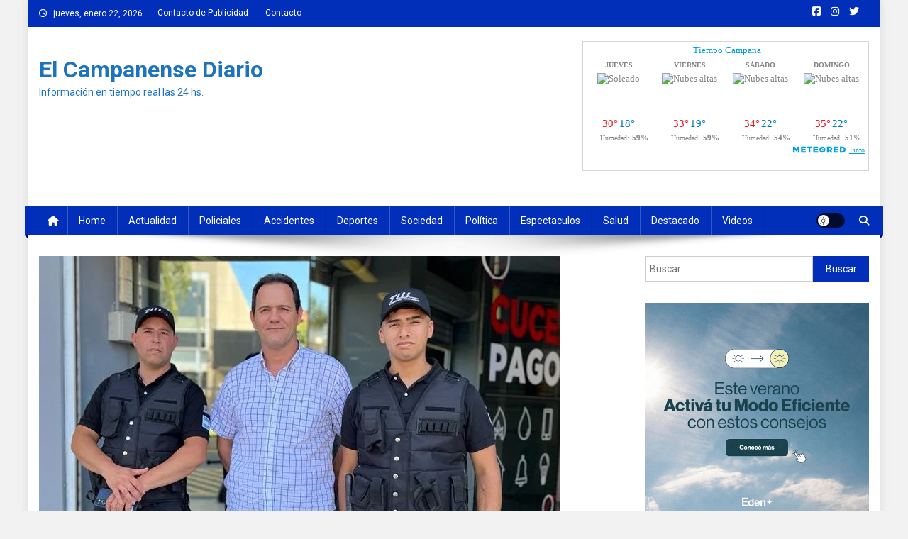

--- FILE ---
content_type: text/html
request_url: https://www.jugandoonline.com/entusitio/mod_jol.asp
body_size: 873
content:
<link href="https://www.jugandoonline.com.ar/css/bootstrap.min.css" rel="stylesheet"><LINK href="https://www.jugandoonline.com.ar/entusitio/entusitio-nuevo.css" rel=stylesheet type=text/css> <div width="260" height="50" style=""> <a href="https://www.jugandoonline.com.ar/" target="_blank"><img src="https://www.jugandoonline.com.ar/imagenes/logo-iframe3.png" alt="Jugando Online" /></a><div></div><div style="background-color:#375EA6; color: #fff; font-family: Arial; text-align: center; font-size: 13px; border-top: 1px solid #7483FD; padding: 5px 0 5px 0;">Sorteos del dia 22/01/2026</div><div class="container"><div class="row"><div class="table-responsive"><table class="table table-sm table-striped tabla-sitio">  <tbody><tr><td class="sitio-quiniela"><a href="http://www.jugandoonline.com.ar/SorteosQuiniela3.aspx" target="_blank">La Primera Ciudad (11:30 hs)</a></td> <td class="sitio-numero">4173</td></tr><tr><td class="sitio-quiniela"><a href="http://www.jugandoonline.com.ar/SorteosQuiniela3.aspx" target="_blank">La Primera Provincia (11:30 hs)</a></td> <td class="sitio-numero">4255</td></tr><tr><td class="sitio-quiniela"><a href="http://www.jugandoonline.com.ar/SorteosQuiniela3.aspx" target="_blank">La Primera Santa Fe (11:30 hs)</a></td> <td class="sitio-numero">5056</td></tr><tr><td class="sitio-quiniela"><a href="http://www.jugandoonline.com.ar/SorteosQuiniela3.aspx" target="_blank">La Primera Cordoba (11:30 hs)</a></td> <td class="sitio-numero">0643</td></tr><tr><td class="sitio-quiniela"><a href="http://www.jugandoonline.com.ar/SorteosQuiniela3.aspx" target="_blank">La Primera Entre Rios (11:30 hs)</a></td> <td class="sitio-numero">4138</td></tr><tr><td class="sitio-quiniela"><a href="http://www.jugandoonline.com.ar/SorteosQuiniela3.aspx" target="_blank">Matutina Ciudad (14 hs)</a></td> <td class="sitio-numero">1740</td></tr><tr><td class="sitio-quiniela"><a href="http://www.jugandoonline.com.ar/SorteosQuiniela3.aspx" target="_blank">Matutina Provincia (14 hs)</a></td> <td class="sitio-numero">9931</td></tr><tr><td class="sitio-quiniela"><a href="http://www.jugandoonline.com.ar/SorteosQuiniela3.aspx" target="_blank">Matutina Santa Fe (14 hs)</a></td> <td class="sitio-numero">1246</td></tr><tr><td class="sitio-quiniela"><a href="http://www.jugandoonline.com.ar/SorteosQuiniela3.aspx" target="_blank">Matutina Cordoba (14 hs)</a></td> <td class="sitio-numero">3223</td></tr><tr><td class="sitio-quiniela"><a href="http://www.jugandoonline.com.ar/SorteosQuiniela3.aspx" target="_blank">Matutina Entre Rios (14 hs)</a></td> <td class="sitio-numero">5272</td></tr><tr><td class="sitio-quiniela"><a href="http://www.jugandoonline.com.ar/SorteosQuiniela3.aspx" target="_blank">Matutina Montevideo (15 hs)</a></td> <td class="sitio-numero">1777</td></tr><tr><td class="sitio-quiniela"><a href="http://www.jugandoonline.com.ar/SorteosQuiniela3.aspx" target="_blank">Vespertina Ciudad (17:30 hs)</a></td> <td class="sitio-numero">5728</td></tr><tr><td class="sitio-quiniela"><a href="http://www.jugandoonline.com.ar/SorteosQuiniela3.aspx" target="_blank">Vespertina Provincia (17:30 hs)</a></td> <td class="sitio-numero">0247</td></tr><tr><td class="sitio-quiniela"><a href="http://www.jugandoonline.com.ar/SorteosQuiniela3.aspx" target="_blank">Vespertina Santa Fe (17:30 hs)</a></td> <td class="sitio-numero">4342</td></tr><tr><td class="sitio-quiniela"><a href="http://www.jugandoonline.com.ar/SorteosQuiniela3.aspx" target="_blank">Vespertina Cordoba (17:30 hs)</a></td> <td class="sitio-numero">8383</td></tr><tr><td class="sitio-quiniela"><a href="http://www.jugandoonline.com.ar/SorteosQuiniela3.aspx" target="_blank">Vespertina Entre Rios (17:30 hs)</a></td> <td class="sitio-numero">9657</td></tr><tr><td class="sitio-quiniela"><a href="http://www.jugandoonline.com.ar/SorteosQuiniela3.aspx" target="_blank">Nocturna Ciudad (21 hs)</a></td> <td class="sitio-numero">0725</td></tr><tr><td class="sitio-quiniela"><a href="http://www.jugandoonline.com.ar/SorteosQuiniela3.aspx" target="_blank">Nocturna Provincia (21 hs)</a></td> <td class="sitio-numero">9689</td></tr><tr><td class="sitio-quiniela"><a href="http://www.jugandoonline.com.ar/SorteosQuiniela3.aspx" target="_blank">Nocturna Santa Fe (21 hs)</a></td> <td class="sitio-numero">0979</td></tr><tr><td class="sitio-quiniela"><a href="http://www.jugandoonline.com.ar/SorteosQuiniela3.aspx" target="_blank">Nocturna Cordoba (21 hs)</a></td> <td class="sitio-numero">2325</td></tr><tr><td class="sitio-quiniela"><a href="http://www.jugandoonline.com.ar/SorteosQuiniela3.aspx" target="_blank">Nocturna Entre Rios (21 hs)</a></td> <td class="sitio-numero">1351</td></tr><tr><td class="sitio-quiniela"><a href="http://www.jugandoonline.com.ar/SorteosQuiniela3.aspx" target="_blank">Nocturna Mendoza (21 hs)</a></td> <td class="sitio-numero">----</td></tr><tr><td class="sitio-quiniela"><a href="http://www.jugandoonline.com.ar/SorteosQuiniela3.aspx" target="_blank">Nocturna Montevideo (21 hs)</a></td> <td class="sitio-numero">0901</td></tr></tbody></table></div></div></div></div>


--- FILE ---
content_type: text/html; charset=utf-8
request_url: https://www.google.com/recaptcha/api2/aframe
body_size: 266
content:
<!DOCTYPE HTML><html><head><meta http-equiv="content-type" content="text/html; charset=UTF-8"></head><body><script nonce="397gvcZdqgzDB9vfOd4rNw">/** Anti-fraud and anti-abuse applications only. See google.com/recaptcha */ try{var clients={'sodar':'https://pagead2.googlesyndication.com/pagead/sodar?'};window.addEventListener("message",function(a){try{if(a.source===window.parent){var b=JSON.parse(a.data);var c=clients[b['id']];if(c){var d=document.createElement('img');d.src=c+b['params']+'&rc='+(localStorage.getItem("rc::a")?sessionStorage.getItem("rc::b"):"");window.document.body.appendChild(d);sessionStorage.setItem("rc::e",parseInt(sessionStorage.getItem("rc::e")||0)+1);localStorage.setItem("rc::h",'1769143991139');}}}catch(b){}});window.parent.postMessage("_grecaptcha_ready", "*");}catch(b){}</script></body></html>

--- FILE ---
content_type: application/javascript
request_url: https://www.meteored.com.ar/wid_loader/a96e18a6b50958d282f6c7577725a2f0
body_size: 172
content:
(function(w) {var d = w.document;var c = d.getElementById("cont_a96e18a6b50958d282f6c7577725a2f0");if (c) {c.style.cssText = "width: 404px; color: #868686; background-color: #FFFFFF; border:1px solid #D6D6D6; margin: 0 auto; font-family: Times New Roman;";var e = d.createElement("iframe");e.style.cssText = "width:404px; color:#868686; height:173px;";e.id = "a96e18a6b50958d282f6c7577725a2f0";e.src='https://www.meteored.com.ar/getwid/a96e18a6b50958d282f6c7577725a2f0';e.frameBorder = 0;e.allowTransparency = true;e.scrolling = "no";e.name = "flipe";c.appendChild(e);}})(window);

--- FILE ---
content_type: application/javascript
request_url: https://www.encampana.com/farmacias.js
body_size: 353
content:
if (f_type != "farmwidget") {
   var f_type = "farmpage"; 
}    


var f_width = (!f_width) ? ((f_type == "farmwidget") ? 360 : 600) : f_width;
var f_height = (f_type == "farmwidget") ? Math.round((f_width * 305)/360) : 600;
if (!f_background && f_type == "farmwidget") {
    var f_background = "whitesmoke";
} else {
    var f_background = (f_background) ? f_background : "transparent";
}
if (!f_fontsize) var f_fontsize = 0;
if (!f_charset) var f_charset = "utf8";

if(f_type == "farmwidget") {

// URL de la página 
const url = 'https://www.encampana.com/eventos.php?type=farmwidget&size='+f_width+'&bg='+f_background+'&charset='+f_charset+'&fontsize='+f_fontsize;

(function(w) {
    var d = w.document;
    var c = d.getElementById('farmwidget');
    if (c) {
        c.style.cssText = "width:"+f_width+"px; height:"+f_height+"px; color:black; background-color:"+f_background+"; border:1px solid lightgray; margin: 0 auto; font-family: sans-serif;";
        var e = d.createElement("div");
        e.id = "f_farmwidget";
        e.style.cssText = "padding: 0.5em 0em 0em 0.5em; font-size: initial;";
        c.appendChild(e);
        var ga = document.createElement('script'); ga.type = 'application/javascript'; ga.async = true; //text/javascript
        ga.src = url;
        c.appendChild(ga);
    }
})(window);

function axWay(resp) {
    document.getElementById('f_farmwidget').innerHTML = '' + resp + '';
};
} else {

// URL de la página 
const url = 'https://www.encampana.com/eventos.php?type=farmpage&charset='+f_charset;

(function(w) {
    var d = w.document;
    var c = d.getElementById('farmpage');
    if (c) {
        c.style.cssText = "width:100%; color:black; background-color: transparent; font-family: sans-serif;";
        var e = d.createElement("div");
        e.id = "f_farmpage";
        c.appendChild(e);
        var ga = document.createElement('script'); ga.type = 'application/javascript'; ga.async = true; //text/javascript
        ga.src = url;
        c.appendChild(ga);
    }
})(window);

function axWay(resp) {
    document.getElementById('f_farmpage').innerHTML = '' + resp + '';
};
}
